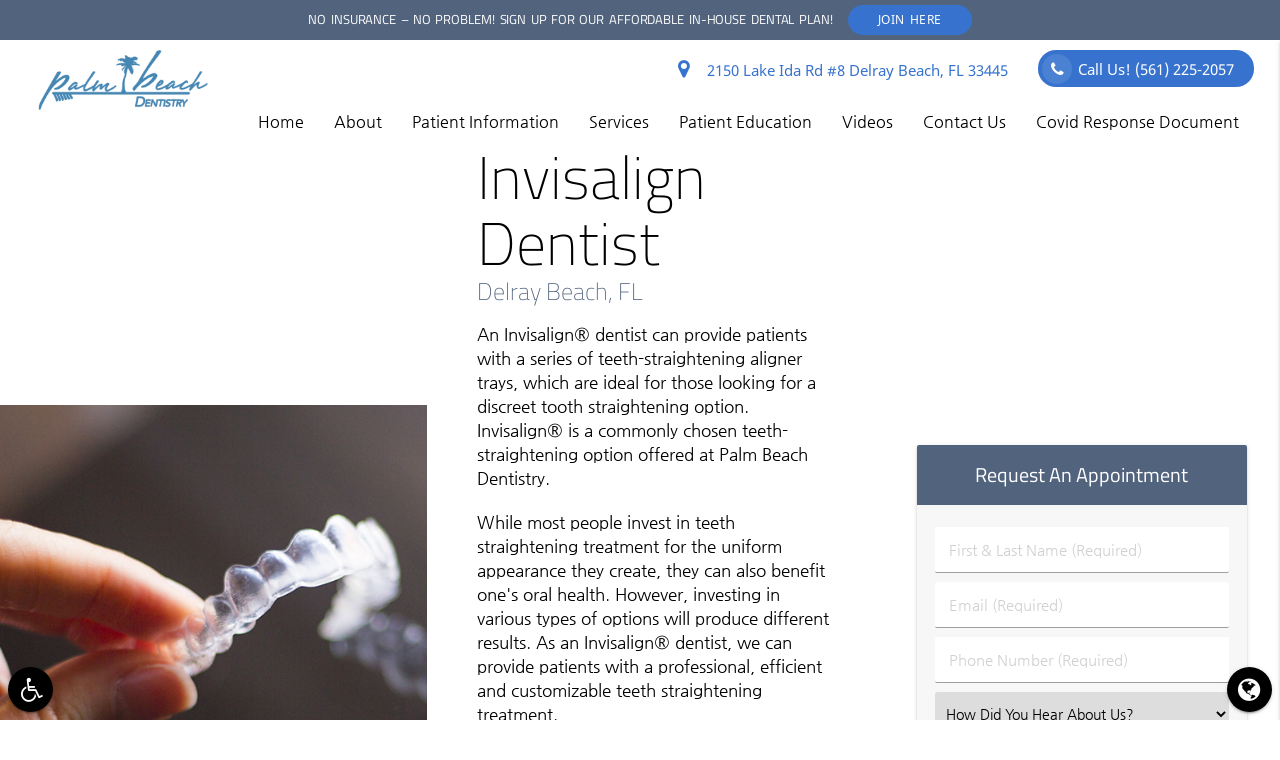

--- FILE ---
content_type: text/html; charset=utf-8
request_url: https://www.google.com/recaptcha/api2/anchor?ar=1&k=6LeqjVcrAAAAABTOxsbfG3OHOs_qfPu_j6dXo25D&co=aHR0cHM6Ly93d3cucGFsbWJlYWNoZGVudGlzdHJ5LmNvbTo0NDM.&hl=en&v=PoyoqOPhxBO7pBk68S4YbpHZ&size=invisible&anchor-ms=20000&execute-ms=30000&cb=nm46o7um4pp3
body_size: 48707
content:
<!DOCTYPE HTML><html dir="ltr" lang="en"><head><meta http-equiv="Content-Type" content="text/html; charset=UTF-8">
<meta http-equiv="X-UA-Compatible" content="IE=edge">
<title>reCAPTCHA</title>
<style type="text/css">
/* cyrillic-ext */
@font-face {
  font-family: 'Roboto';
  font-style: normal;
  font-weight: 400;
  font-stretch: 100%;
  src: url(//fonts.gstatic.com/s/roboto/v48/KFO7CnqEu92Fr1ME7kSn66aGLdTylUAMa3GUBHMdazTgWw.woff2) format('woff2');
  unicode-range: U+0460-052F, U+1C80-1C8A, U+20B4, U+2DE0-2DFF, U+A640-A69F, U+FE2E-FE2F;
}
/* cyrillic */
@font-face {
  font-family: 'Roboto';
  font-style: normal;
  font-weight: 400;
  font-stretch: 100%;
  src: url(//fonts.gstatic.com/s/roboto/v48/KFO7CnqEu92Fr1ME7kSn66aGLdTylUAMa3iUBHMdazTgWw.woff2) format('woff2');
  unicode-range: U+0301, U+0400-045F, U+0490-0491, U+04B0-04B1, U+2116;
}
/* greek-ext */
@font-face {
  font-family: 'Roboto';
  font-style: normal;
  font-weight: 400;
  font-stretch: 100%;
  src: url(//fonts.gstatic.com/s/roboto/v48/KFO7CnqEu92Fr1ME7kSn66aGLdTylUAMa3CUBHMdazTgWw.woff2) format('woff2');
  unicode-range: U+1F00-1FFF;
}
/* greek */
@font-face {
  font-family: 'Roboto';
  font-style: normal;
  font-weight: 400;
  font-stretch: 100%;
  src: url(//fonts.gstatic.com/s/roboto/v48/KFO7CnqEu92Fr1ME7kSn66aGLdTylUAMa3-UBHMdazTgWw.woff2) format('woff2');
  unicode-range: U+0370-0377, U+037A-037F, U+0384-038A, U+038C, U+038E-03A1, U+03A3-03FF;
}
/* math */
@font-face {
  font-family: 'Roboto';
  font-style: normal;
  font-weight: 400;
  font-stretch: 100%;
  src: url(//fonts.gstatic.com/s/roboto/v48/KFO7CnqEu92Fr1ME7kSn66aGLdTylUAMawCUBHMdazTgWw.woff2) format('woff2');
  unicode-range: U+0302-0303, U+0305, U+0307-0308, U+0310, U+0312, U+0315, U+031A, U+0326-0327, U+032C, U+032F-0330, U+0332-0333, U+0338, U+033A, U+0346, U+034D, U+0391-03A1, U+03A3-03A9, U+03B1-03C9, U+03D1, U+03D5-03D6, U+03F0-03F1, U+03F4-03F5, U+2016-2017, U+2034-2038, U+203C, U+2040, U+2043, U+2047, U+2050, U+2057, U+205F, U+2070-2071, U+2074-208E, U+2090-209C, U+20D0-20DC, U+20E1, U+20E5-20EF, U+2100-2112, U+2114-2115, U+2117-2121, U+2123-214F, U+2190, U+2192, U+2194-21AE, U+21B0-21E5, U+21F1-21F2, U+21F4-2211, U+2213-2214, U+2216-22FF, U+2308-230B, U+2310, U+2319, U+231C-2321, U+2336-237A, U+237C, U+2395, U+239B-23B7, U+23D0, U+23DC-23E1, U+2474-2475, U+25AF, U+25B3, U+25B7, U+25BD, U+25C1, U+25CA, U+25CC, U+25FB, U+266D-266F, U+27C0-27FF, U+2900-2AFF, U+2B0E-2B11, U+2B30-2B4C, U+2BFE, U+3030, U+FF5B, U+FF5D, U+1D400-1D7FF, U+1EE00-1EEFF;
}
/* symbols */
@font-face {
  font-family: 'Roboto';
  font-style: normal;
  font-weight: 400;
  font-stretch: 100%;
  src: url(//fonts.gstatic.com/s/roboto/v48/KFO7CnqEu92Fr1ME7kSn66aGLdTylUAMaxKUBHMdazTgWw.woff2) format('woff2');
  unicode-range: U+0001-000C, U+000E-001F, U+007F-009F, U+20DD-20E0, U+20E2-20E4, U+2150-218F, U+2190, U+2192, U+2194-2199, U+21AF, U+21E6-21F0, U+21F3, U+2218-2219, U+2299, U+22C4-22C6, U+2300-243F, U+2440-244A, U+2460-24FF, U+25A0-27BF, U+2800-28FF, U+2921-2922, U+2981, U+29BF, U+29EB, U+2B00-2BFF, U+4DC0-4DFF, U+FFF9-FFFB, U+10140-1018E, U+10190-1019C, U+101A0, U+101D0-101FD, U+102E0-102FB, U+10E60-10E7E, U+1D2C0-1D2D3, U+1D2E0-1D37F, U+1F000-1F0FF, U+1F100-1F1AD, U+1F1E6-1F1FF, U+1F30D-1F30F, U+1F315, U+1F31C, U+1F31E, U+1F320-1F32C, U+1F336, U+1F378, U+1F37D, U+1F382, U+1F393-1F39F, U+1F3A7-1F3A8, U+1F3AC-1F3AF, U+1F3C2, U+1F3C4-1F3C6, U+1F3CA-1F3CE, U+1F3D4-1F3E0, U+1F3ED, U+1F3F1-1F3F3, U+1F3F5-1F3F7, U+1F408, U+1F415, U+1F41F, U+1F426, U+1F43F, U+1F441-1F442, U+1F444, U+1F446-1F449, U+1F44C-1F44E, U+1F453, U+1F46A, U+1F47D, U+1F4A3, U+1F4B0, U+1F4B3, U+1F4B9, U+1F4BB, U+1F4BF, U+1F4C8-1F4CB, U+1F4D6, U+1F4DA, U+1F4DF, U+1F4E3-1F4E6, U+1F4EA-1F4ED, U+1F4F7, U+1F4F9-1F4FB, U+1F4FD-1F4FE, U+1F503, U+1F507-1F50B, U+1F50D, U+1F512-1F513, U+1F53E-1F54A, U+1F54F-1F5FA, U+1F610, U+1F650-1F67F, U+1F687, U+1F68D, U+1F691, U+1F694, U+1F698, U+1F6AD, U+1F6B2, U+1F6B9-1F6BA, U+1F6BC, U+1F6C6-1F6CF, U+1F6D3-1F6D7, U+1F6E0-1F6EA, U+1F6F0-1F6F3, U+1F6F7-1F6FC, U+1F700-1F7FF, U+1F800-1F80B, U+1F810-1F847, U+1F850-1F859, U+1F860-1F887, U+1F890-1F8AD, U+1F8B0-1F8BB, U+1F8C0-1F8C1, U+1F900-1F90B, U+1F93B, U+1F946, U+1F984, U+1F996, U+1F9E9, U+1FA00-1FA6F, U+1FA70-1FA7C, U+1FA80-1FA89, U+1FA8F-1FAC6, U+1FACE-1FADC, U+1FADF-1FAE9, U+1FAF0-1FAF8, U+1FB00-1FBFF;
}
/* vietnamese */
@font-face {
  font-family: 'Roboto';
  font-style: normal;
  font-weight: 400;
  font-stretch: 100%;
  src: url(//fonts.gstatic.com/s/roboto/v48/KFO7CnqEu92Fr1ME7kSn66aGLdTylUAMa3OUBHMdazTgWw.woff2) format('woff2');
  unicode-range: U+0102-0103, U+0110-0111, U+0128-0129, U+0168-0169, U+01A0-01A1, U+01AF-01B0, U+0300-0301, U+0303-0304, U+0308-0309, U+0323, U+0329, U+1EA0-1EF9, U+20AB;
}
/* latin-ext */
@font-face {
  font-family: 'Roboto';
  font-style: normal;
  font-weight: 400;
  font-stretch: 100%;
  src: url(//fonts.gstatic.com/s/roboto/v48/KFO7CnqEu92Fr1ME7kSn66aGLdTylUAMa3KUBHMdazTgWw.woff2) format('woff2');
  unicode-range: U+0100-02BA, U+02BD-02C5, U+02C7-02CC, U+02CE-02D7, U+02DD-02FF, U+0304, U+0308, U+0329, U+1D00-1DBF, U+1E00-1E9F, U+1EF2-1EFF, U+2020, U+20A0-20AB, U+20AD-20C0, U+2113, U+2C60-2C7F, U+A720-A7FF;
}
/* latin */
@font-face {
  font-family: 'Roboto';
  font-style: normal;
  font-weight: 400;
  font-stretch: 100%;
  src: url(//fonts.gstatic.com/s/roboto/v48/KFO7CnqEu92Fr1ME7kSn66aGLdTylUAMa3yUBHMdazQ.woff2) format('woff2');
  unicode-range: U+0000-00FF, U+0131, U+0152-0153, U+02BB-02BC, U+02C6, U+02DA, U+02DC, U+0304, U+0308, U+0329, U+2000-206F, U+20AC, U+2122, U+2191, U+2193, U+2212, U+2215, U+FEFF, U+FFFD;
}
/* cyrillic-ext */
@font-face {
  font-family: 'Roboto';
  font-style: normal;
  font-weight: 500;
  font-stretch: 100%;
  src: url(//fonts.gstatic.com/s/roboto/v48/KFO7CnqEu92Fr1ME7kSn66aGLdTylUAMa3GUBHMdazTgWw.woff2) format('woff2');
  unicode-range: U+0460-052F, U+1C80-1C8A, U+20B4, U+2DE0-2DFF, U+A640-A69F, U+FE2E-FE2F;
}
/* cyrillic */
@font-face {
  font-family: 'Roboto';
  font-style: normal;
  font-weight: 500;
  font-stretch: 100%;
  src: url(//fonts.gstatic.com/s/roboto/v48/KFO7CnqEu92Fr1ME7kSn66aGLdTylUAMa3iUBHMdazTgWw.woff2) format('woff2');
  unicode-range: U+0301, U+0400-045F, U+0490-0491, U+04B0-04B1, U+2116;
}
/* greek-ext */
@font-face {
  font-family: 'Roboto';
  font-style: normal;
  font-weight: 500;
  font-stretch: 100%;
  src: url(//fonts.gstatic.com/s/roboto/v48/KFO7CnqEu92Fr1ME7kSn66aGLdTylUAMa3CUBHMdazTgWw.woff2) format('woff2');
  unicode-range: U+1F00-1FFF;
}
/* greek */
@font-face {
  font-family: 'Roboto';
  font-style: normal;
  font-weight: 500;
  font-stretch: 100%;
  src: url(//fonts.gstatic.com/s/roboto/v48/KFO7CnqEu92Fr1ME7kSn66aGLdTylUAMa3-UBHMdazTgWw.woff2) format('woff2');
  unicode-range: U+0370-0377, U+037A-037F, U+0384-038A, U+038C, U+038E-03A1, U+03A3-03FF;
}
/* math */
@font-face {
  font-family: 'Roboto';
  font-style: normal;
  font-weight: 500;
  font-stretch: 100%;
  src: url(//fonts.gstatic.com/s/roboto/v48/KFO7CnqEu92Fr1ME7kSn66aGLdTylUAMawCUBHMdazTgWw.woff2) format('woff2');
  unicode-range: U+0302-0303, U+0305, U+0307-0308, U+0310, U+0312, U+0315, U+031A, U+0326-0327, U+032C, U+032F-0330, U+0332-0333, U+0338, U+033A, U+0346, U+034D, U+0391-03A1, U+03A3-03A9, U+03B1-03C9, U+03D1, U+03D5-03D6, U+03F0-03F1, U+03F4-03F5, U+2016-2017, U+2034-2038, U+203C, U+2040, U+2043, U+2047, U+2050, U+2057, U+205F, U+2070-2071, U+2074-208E, U+2090-209C, U+20D0-20DC, U+20E1, U+20E5-20EF, U+2100-2112, U+2114-2115, U+2117-2121, U+2123-214F, U+2190, U+2192, U+2194-21AE, U+21B0-21E5, U+21F1-21F2, U+21F4-2211, U+2213-2214, U+2216-22FF, U+2308-230B, U+2310, U+2319, U+231C-2321, U+2336-237A, U+237C, U+2395, U+239B-23B7, U+23D0, U+23DC-23E1, U+2474-2475, U+25AF, U+25B3, U+25B7, U+25BD, U+25C1, U+25CA, U+25CC, U+25FB, U+266D-266F, U+27C0-27FF, U+2900-2AFF, U+2B0E-2B11, U+2B30-2B4C, U+2BFE, U+3030, U+FF5B, U+FF5D, U+1D400-1D7FF, U+1EE00-1EEFF;
}
/* symbols */
@font-face {
  font-family: 'Roboto';
  font-style: normal;
  font-weight: 500;
  font-stretch: 100%;
  src: url(//fonts.gstatic.com/s/roboto/v48/KFO7CnqEu92Fr1ME7kSn66aGLdTylUAMaxKUBHMdazTgWw.woff2) format('woff2');
  unicode-range: U+0001-000C, U+000E-001F, U+007F-009F, U+20DD-20E0, U+20E2-20E4, U+2150-218F, U+2190, U+2192, U+2194-2199, U+21AF, U+21E6-21F0, U+21F3, U+2218-2219, U+2299, U+22C4-22C6, U+2300-243F, U+2440-244A, U+2460-24FF, U+25A0-27BF, U+2800-28FF, U+2921-2922, U+2981, U+29BF, U+29EB, U+2B00-2BFF, U+4DC0-4DFF, U+FFF9-FFFB, U+10140-1018E, U+10190-1019C, U+101A0, U+101D0-101FD, U+102E0-102FB, U+10E60-10E7E, U+1D2C0-1D2D3, U+1D2E0-1D37F, U+1F000-1F0FF, U+1F100-1F1AD, U+1F1E6-1F1FF, U+1F30D-1F30F, U+1F315, U+1F31C, U+1F31E, U+1F320-1F32C, U+1F336, U+1F378, U+1F37D, U+1F382, U+1F393-1F39F, U+1F3A7-1F3A8, U+1F3AC-1F3AF, U+1F3C2, U+1F3C4-1F3C6, U+1F3CA-1F3CE, U+1F3D4-1F3E0, U+1F3ED, U+1F3F1-1F3F3, U+1F3F5-1F3F7, U+1F408, U+1F415, U+1F41F, U+1F426, U+1F43F, U+1F441-1F442, U+1F444, U+1F446-1F449, U+1F44C-1F44E, U+1F453, U+1F46A, U+1F47D, U+1F4A3, U+1F4B0, U+1F4B3, U+1F4B9, U+1F4BB, U+1F4BF, U+1F4C8-1F4CB, U+1F4D6, U+1F4DA, U+1F4DF, U+1F4E3-1F4E6, U+1F4EA-1F4ED, U+1F4F7, U+1F4F9-1F4FB, U+1F4FD-1F4FE, U+1F503, U+1F507-1F50B, U+1F50D, U+1F512-1F513, U+1F53E-1F54A, U+1F54F-1F5FA, U+1F610, U+1F650-1F67F, U+1F687, U+1F68D, U+1F691, U+1F694, U+1F698, U+1F6AD, U+1F6B2, U+1F6B9-1F6BA, U+1F6BC, U+1F6C6-1F6CF, U+1F6D3-1F6D7, U+1F6E0-1F6EA, U+1F6F0-1F6F3, U+1F6F7-1F6FC, U+1F700-1F7FF, U+1F800-1F80B, U+1F810-1F847, U+1F850-1F859, U+1F860-1F887, U+1F890-1F8AD, U+1F8B0-1F8BB, U+1F8C0-1F8C1, U+1F900-1F90B, U+1F93B, U+1F946, U+1F984, U+1F996, U+1F9E9, U+1FA00-1FA6F, U+1FA70-1FA7C, U+1FA80-1FA89, U+1FA8F-1FAC6, U+1FACE-1FADC, U+1FADF-1FAE9, U+1FAF0-1FAF8, U+1FB00-1FBFF;
}
/* vietnamese */
@font-face {
  font-family: 'Roboto';
  font-style: normal;
  font-weight: 500;
  font-stretch: 100%;
  src: url(//fonts.gstatic.com/s/roboto/v48/KFO7CnqEu92Fr1ME7kSn66aGLdTylUAMa3OUBHMdazTgWw.woff2) format('woff2');
  unicode-range: U+0102-0103, U+0110-0111, U+0128-0129, U+0168-0169, U+01A0-01A1, U+01AF-01B0, U+0300-0301, U+0303-0304, U+0308-0309, U+0323, U+0329, U+1EA0-1EF9, U+20AB;
}
/* latin-ext */
@font-face {
  font-family: 'Roboto';
  font-style: normal;
  font-weight: 500;
  font-stretch: 100%;
  src: url(//fonts.gstatic.com/s/roboto/v48/KFO7CnqEu92Fr1ME7kSn66aGLdTylUAMa3KUBHMdazTgWw.woff2) format('woff2');
  unicode-range: U+0100-02BA, U+02BD-02C5, U+02C7-02CC, U+02CE-02D7, U+02DD-02FF, U+0304, U+0308, U+0329, U+1D00-1DBF, U+1E00-1E9F, U+1EF2-1EFF, U+2020, U+20A0-20AB, U+20AD-20C0, U+2113, U+2C60-2C7F, U+A720-A7FF;
}
/* latin */
@font-face {
  font-family: 'Roboto';
  font-style: normal;
  font-weight: 500;
  font-stretch: 100%;
  src: url(//fonts.gstatic.com/s/roboto/v48/KFO7CnqEu92Fr1ME7kSn66aGLdTylUAMa3yUBHMdazQ.woff2) format('woff2');
  unicode-range: U+0000-00FF, U+0131, U+0152-0153, U+02BB-02BC, U+02C6, U+02DA, U+02DC, U+0304, U+0308, U+0329, U+2000-206F, U+20AC, U+2122, U+2191, U+2193, U+2212, U+2215, U+FEFF, U+FFFD;
}
/* cyrillic-ext */
@font-face {
  font-family: 'Roboto';
  font-style: normal;
  font-weight: 900;
  font-stretch: 100%;
  src: url(//fonts.gstatic.com/s/roboto/v48/KFO7CnqEu92Fr1ME7kSn66aGLdTylUAMa3GUBHMdazTgWw.woff2) format('woff2');
  unicode-range: U+0460-052F, U+1C80-1C8A, U+20B4, U+2DE0-2DFF, U+A640-A69F, U+FE2E-FE2F;
}
/* cyrillic */
@font-face {
  font-family: 'Roboto';
  font-style: normal;
  font-weight: 900;
  font-stretch: 100%;
  src: url(//fonts.gstatic.com/s/roboto/v48/KFO7CnqEu92Fr1ME7kSn66aGLdTylUAMa3iUBHMdazTgWw.woff2) format('woff2');
  unicode-range: U+0301, U+0400-045F, U+0490-0491, U+04B0-04B1, U+2116;
}
/* greek-ext */
@font-face {
  font-family: 'Roboto';
  font-style: normal;
  font-weight: 900;
  font-stretch: 100%;
  src: url(//fonts.gstatic.com/s/roboto/v48/KFO7CnqEu92Fr1ME7kSn66aGLdTylUAMa3CUBHMdazTgWw.woff2) format('woff2');
  unicode-range: U+1F00-1FFF;
}
/* greek */
@font-face {
  font-family: 'Roboto';
  font-style: normal;
  font-weight: 900;
  font-stretch: 100%;
  src: url(//fonts.gstatic.com/s/roboto/v48/KFO7CnqEu92Fr1ME7kSn66aGLdTylUAMa3-UBHMdazTgWw.woff2) format('woff2');
  unicode-range: U+0370-0377, U+037A-037F, U+0384-038A, U+038C, U+038E-03A1, U+03A3-03FF;
}
/* math */
@font-face {
  font-family: 'Roboto';
  font-style: normal;
  font-weight: 900;
  font-stretch: 100%;
  src: url(//fonts.gstatic.com/s/roboto/v48/KFO7CnqEu92Fr1ME7kSn66aGLdTylUAMawCUBHMdazTgWw.woff2) format('woff2');
  unicode-range: U+0302-0303, U+0305, U+0307-0308, U+0310, U+0312, U+0315, U+031A, U+0326-0327, U+032C, U+032F-0330, U+0332-0333, U+0338, U+033A, U+0346, U+034D, U+0391-03A1, U+03A3-03A9, U+03B1-03C9, U+03D1, U+03D5-03D6, U+03F0-03F1, U+03F4-03F5, U+2016-2017, U+2034-2038, U+203C, U+2040, U+2043, U+2047, U+2050, U+2057, U+205F, U+2070-2071, U+2074-208E, U+2090-209C, U+20D0-20DC, U+20E1, U+20E5-20EF, U+2100-2112, U+2114-2115, U+2117-2121, U+2123-214F, U+2190, U+2192, U+2194-21AE, U+21B0-21E5, U+21F1-21F2, U+21F4-2211, U+2213-2214, U+2216-22FF, U+2308-230B, U+2310, U+2319, U+231C-2321, U+2336-237A, U+237C, U+2395, U+239B-23B7, U+23D0, U+23DC-23E1, U+2474-2475, U+25AF, U+25B3, U+25B7, U+25BD, U+25C1, U+25CA, U+25CC, U+25FB, U+266D-266F, U+27C0-27FF, U+2900-2AFF, U+2B0E-2B11, U+2B30-2B4C, U+2BFE, U+3030, U+FF5B, U+FF5D, U+1D400-1D7FF, U+1EE00-1EEFF;
}
/* symbols */
@font-face {
  font-family: 'Roboto';
  font-style: normal;
  font-weight: 900;
  font-stretch: 100%;
  src: url(//fonts.gstatic.com/s/roboto/v48/KFO7CnqEu92Fr1ME7kSn66aGLdTylUAMaxKUBHMdazTgWw.woff2) format('woff2');
  unicode-range: U+0001-000C, U+000E-001F, U+007F-009F, U+20DD-20E0, U+20E2-20E4, U+2150-218F, U+2190, U+2192, U+2194-2199, U+21AF, U+21E6-21F0, U+21F3, U+2218-2219, U+2299, U+22C4-22C6, U+2300-243F, U+2440-244A, U+2460-24FF, U+25A0-27BF, U+2800-28FF, U+2921-2922, U+2981, U+29BF, U+29EB, U+2B00-2BFF, U+4DC0-4DFF, U+FFF9-FFFB, U+10140-1018E, U+10190-1019C, U+101A0, U+101D0-101FD, U+102E0-102FB, U+10E60-10E7E, U+1D2C0-1D2D3, U+1D2E0-1D37F, U+1F000-1F0FF, U+1F100-1F1AD, U+1F1E6-1F1FF, U+1F30D-1F30F, U+1F315, U+1F31C, U+1F31E, U+1F320-1F32C, U+1F336, U+1F378, U+1F37D, U+1F382, U+1F393-1F39F, U+1F3A7-1F3A8, U+1F3AC-1F3AF, U+1F3C2, U+1F3C4-1F3C6, U+1F3CA-1F3CE, U+1F3D4-1F3E0, U+1F3ED, U+1F3F1-1F3F3, U+1F3F5-1F3F7, U+1F408, U+1F415, U+1F41F, U+1F426, U+1F43F, U+1F441-1F442, U+1F444, U+1F446-1F449, U+1F44C-1F44E, U+1F453, U+1F46A, U+1F47D, U+1F4A3, U+1F4B0, U+1F4B3, U+1F4B9, U+1F4BB, U+1F4BF, U+1F4C8-1F4CB, U+1F4D6, U+1F4DA, U+1F4DF, U+1F4E3-1F4E6, U+1F4EA-1F4ED, U+1F4F7, U+1F4F9-1F4FB, U+1F4FD-1F4FE, U+1F503, U+1F507-1F50B, U+1F50D, U+1F512-1F513, U+1F53E-1F54A, U+1F54F-1F5FA, U+1F610, U+1F650-1F67F, U+1F687, U+1F68D, U+1F691, U+1F694, U+1F698, U+1F6AD, U+1F6B2, U+1F6B9-1F6BA, U+1F6BC, U+1F6C6-1F6CF, U+1F6D3-1F6D7, U+1F6E0-1F6EA, U+1F6F0-1F6F3, U+1F6F7-1F6FC, U+1F700-1F7FF, U+1F800-1F80B, U+1F810-1F847, U+1F850-1F859, U+1F860-1F887, U+1F890-1F8AD, U+1F8B0-1F8BB, U+1F8C0-1F8C1, U+1F900-1F90B, U+1F93B, U+1F946, U+1F984, U+1F996, U+1F9E9, U+1FA00-1FA6F, U+1FA70-1FA7C, U+1FA80-1FA89, U+1FA8F-1FAC6, U+1FACE-1FADC, U+1FADF-1FAE9, U+1FAF0-1FAF8, U+1FB00-1FBFF;
}
/* vietnamese */
@font-face {
  font-family: 'Roboto';
  font-style: normal;
  font-weight: 900;
  font-stretch: 100%;
  src: url(//fonts.gstatic.com/s/roboto/v48/KFO7CnqEu92Fr1ME7kSn66aGLdTylUAMa3OUBHMdazTgWw.woff2) format('woff2');
  unicode-range: U+0102-0103, U+0110-0111, U+0128-0129, U+0168-0169, U+01A0-01A1, U+01AF-01B0, U+0300-0301, U+0303-0304, U+0308-0309, U+0323, U+0329, U+1EA0-1EF9, U+20AB;
}
/* latin-ext */
@font-face {
  font-family: 'Roboto';
  font-style: normal;
  font-weight: 900;
  font-stretch: 100%;
  src: url(//fonts.gstatic.com/s/roboto/v48/KFO7CnqEu92Fr1ME7kSn66aGLdTylUAMa3KUBHMdazTgWw.woff2) format('woff2');
  unicode-range: U+0100-02BA, U+02BD-02C5, U+02C7-02CC, U+02CE-02D7, U+02DD-02FF, U+0304, U+0308, U+0329, U+1D00-1DBF, U+1E00-1E9F, U+1EF2-1EFF, U+2020, U+20A0-20AB, U+20AD-20C0, U+2113, U+2C60-2C7F, U+A720-A7FF;
}
/* latin */
@font-face {
  font-family: 'Roboto';
  font-style: normal;
  font-weight: 900;
  font-stretch: 100%;
  src: url(//fonts.gstatic.com/s/roboto/v48/KFO7CnqEu92Fr1ME7kSn66aGLdTylUAMa3yUBHMdazQ.woff2) format('woff2');
  unicode-range: U+0000-00FF, U+0131, U+0152-0153, U+02BB-02BC, U+02C6, U+02DA, U+02DC, U+0304, U+0308, U+0329, U+2000-206F, U+20AC, U+2122, U+2191, U+2193, U+2212, U+2215, U+FEFF, U+FFFD;
}

</style>
<link rel="stylesheet" type="text/css" href="https://www.gstatic.com/recaptcha/releases/PoyoqOPhxBO7pBk68S4YbpHZ/styles__ltr.css">
<script nonce="q_U2V8MG6AxV5yWu6avlQQ" type="text/javascript">window['__recaptcha_api'] = 'https://www.google.com/recaptcha/api2/';</script>
<script type="text/javascript" src="https://www.gstatic.com/recaptcha/releases/PoyoqOPhxBO7pBk68S4YbpHZ/recaptcha__en.js" nonce="q_U2V8MG6AxV5yWu6avlQQ">
      
    </script></head>
<body><div id="rc-anchor-alert" class="rc-anchor-alert"></div>
<input type="hidden" id="recaptcha-token" value="[base64]">
<script type="text/javascript" nonce="q_U2V8MG6AxV5yWu6avlQQ">
      recaptcha.anchor.Main.init("[\x22ainput\x22,[\x22bgdata\x22,\x22\x22,\[base64]/[base64]/[base64]/[base64]/[base64]/[base64]/[base64]/[base64]/[base64]/[base64]\\u003d\x22,\[base64]\\u003d\x22,\x22KhAYw43Cm0/DusKzw4TCncKhVgIVw65Nw61ZZnIzw73DnjjCkcKDLF7CkzPCk0vCpMKdA1kDL2gTwq7Cj8OrOsKwwrXCjsKMH8KrY8OKZQzCr8ODMnHCo8OACxdxw70/XjA4wrlhwpAKHMOhwokew7XChMOKwpIZEFPCpGZ9CX7DhnHDusKHw7PDt8OSIMOawqTDtVhxw7ZTS8K5w6Nud3DCuMKDVsKGwqc/wo1hS2w3AMOSw5nDjsOUeMKnKsOmw5LCqBQbw5bCosK0HMKpNxjDom0SwrjDhcKpwrTDm8Kaw6F8AsODw6gFMMKxPUASwpLDrzUgfFg+Nh/DvFTDsiBAYDfClsOAw6dmfcKfOBBDw490UsOqwq9mw5XCjj0GdcORwolnXMKEwo4bS0RDw5gawr4KwqjDm8KFw4/Di39Fw4ofw4TDvAMrQ8OdwpJvUsKNPFbCtgHDrloYRMKBXXLClDZ0E8KRJMKdw43CmArDuHMjwoUUwpl2w710w5HDs8O7w7/[base64]/DsVXDiMOkfcOmwrLCs8OwwoFoMAzDq8OCAMOEwrXCo8K/CcKbVSZzTFDDv8OUK8OvCmg8w6xzw4/Dqyo6w7DDosKuwr0Nw4QwWnQNHgxzwpRxwpnCiGsrTcKWw7TCvSI2CBrDjhJrEMKAZ8OtbzXDtcOywoAcGMKbPiFnw5Ujw5/[base64]/DglrCvMKFdQlWLsKKY8O7wr3Dq8KrwocWwqrDtF4gw5zDosKyw6JaG8O7ecKtYmjCv8ODAsKAwpsaOXgdX8KBw798wqJyPcKmMMKow4rCtxXCq8KJVcKhQ1vDlMONWMKWN8OGw6d+wr/CrsO3cS0MNMOseBkuw6NCw7Z5cRINX8OsQyVmcsKcOQDDoEDDl8Kvw4Jfw4XCqMKzw6vDhcKXUEgBwpBdZ8KzCBbDo8KGw7xjZS17wq/[base64]/Rm8+woJJw7IQwovCnSIOScK+w4xDwoPDqcO+w4PCsT0rN3/[base64]/DscKAw41uw48Jw6Ebw7HDj8KvMTszw60uwqvCkXXCmcOtdMOIUcOYwqTCn8KsVXIDw5A5ZHgLEsKpw7DCnTDDu8K/woECe8KGJxMdw5bDkGPDiBrCgF/Cp8O+wrNEU8OJwobCusKcXMKkwp9rw5DCtFbDvsOuXcKmwrUBwr98eWw8wrjCscO4YEBlwrhNw7bCi1Fvw48OExQbw7YNw7vDgcOwKGoLaTbCq8OJwoVndMK8wqrDlsOQIsKRUcOjIMK0NBzCl8KVwr/DvcOVBT8mSVfCq1howqnCuCTCjsOVG8OmNsOJdWxVIsKVwo/DhMOTw758FsO2RMK7asOhA8KzwrxswrMiw4vCpHRawrrCn3ZbwqPCiBpPw5HDoEVTV19dSsK4w5sTNMK3C8OCQMOjLsOPYVQvwqdEBD/DksOPwpbDo1jDs0waw7R3I8OZC8KwwpLDmkZpfsKPw6LCnDFIw5/CocOVwpRFw6PCsMK1PhzChcONal0sw5jChsKxw6wTwq0aw43DuAhTwpPDvnZcw5rCkcOgF8K/wqwHdsK/[base64]/[base64]/[base64]/Dnh0LwonCgVbCmWZ5w6Zuw5DDjFMMLsOkAsOqwrhtwptLw5EQwqHCiMKVw7fCu2PDv8O/c1TCrsOQDsOqcWfDlkwNwpkzfMKIw6zCv8OFw4lJwrtRwo4vSwnDqEbDtVQowovDu8KSYMOMLQQ4wrI/w6DCs8KuwoPDmcK+w6LCn8KuwplFw4syMCgpwqEnWMOJw4/DrzhbMlYiUMOZwqrDpcOCNk/DmFPDqgBKHcKTw4vDsMKrwpfCrWMnwp7CpMOsVsOiw7wdN1DDh8K5fFoqw7PDm07Cojhfwq1dK3JFRF/DkE3Cr8KCOFHDo8OJwpUKfcOowpbDnsOzw4zCtsOnwpDDlW3CgkbDiMOnaAHDtcOLThXDs8OnwrzCpE/DrMKjPBvCmMK7YcK+worCrgfDohlFw7ktHHjCgMOjM8K/ecOTB8O/XMKHwoksf37CjgHDn8KlRcKOw6rDszXCiU0Kwr7CkMOOwrLDs8K9eATCiMOkw5s+KzfCqcKMLnd6amzChcKJYhdNTcOTLMOBa8OYw5PDtMOuT8O2IMO1wp4jRw3CgsO6wpDDlsOfw54EwrnCgRZMO8O/HDrCm8ONcXNNwrNiw6ZOWMOqwqI9w60Lw5DCmB3DlMOiRsKSwrd/woZPw53CgA8ow5/DjlPDgsOuw55XaT4swrvDh2YDwpMyQ8K6w7vCnFBLw6HDq8K6BsKmGTTClwDCiV8owp0twpNmAMObD3JVwpTClMOTwr/DiMO9worDksOhAMKEXcKqwqPCnsK0wpjDt8K/LMOQwrQQwqZwR8KKw5bCi8O+wprDqsOaw53Drg8pwonDrWJKBjLCshbCoxsTwonCi8O0YsOgwrvDk8Kzw4cWWRbCuznCpMKuwo/Coz1TwpAtUMOzw5vCh8KswoXCpsOQPMKZJMKAw4XCiMOIw6vCmUDChR8+w5zCiSnDkQ5vw5PDpE5jwpXDnnRhwpDCsnjDkGnDj8KyC8O3FsOgbMK0w6RowqfDiFTCkcO8w7sUw4RePhAAwoZRD0RCw6Uhwotlw7wuw5rClsOqb8O7wovDmsKbDMOfJF9HBcKjAy/DnXfDgxLChcKoIsOlDMOwwpEyw5zCqUDCq8KuwpTDnMOtRmlowokTworDnMKdw5MDMWZ+W8KlNCzCvsOha3jCr8KmVsKcal/Dly0KasKtw5jCogrDrMOoTEccwrwOwpFAw6Z/HF0Wwqhyw6HDvFBcGsOhX8KTw4FjS0YfL1fChBEJwr3DoEXDrsKTbEvDhsKOMcKmw7DDssO4JcO0MMOWMVPCscOBHyZMw7UZfMKDYcOqwozCgWZIH3zClgh6w54vwpsDV1YXXcOPJMKPwq4gwr9zw4tYLsKQwrZdwoBcTMKVI8KlwrgRw4/CpMOWMSViOwvDgcOhwqzDucK1w4PDgMK8w6V5KU3DhcOoVMOWw7DCrmtYIcKBw6toC13CmsOEwp/DvSLDjsKOMhrDkg3Dtk9oX8OpDQzDqcOpw74IwqPDvmM0EWUFGMOzwq4xWcKzw6o+fXXCgcKFSGbDi8O8w4h3w4jDtcKhwq1aWisow4zDpjVCwpRzWCMiw5HDu8KDw7LDoMKuwqYQwp/ClDM/wqfCkMKLNMOWw7h5cMOoAB3ChyTCvMKuw4XCvFNrXsOYw7MjOXYbXG3Cg8OKS03DtsKtwoAJw6Q6c3vDoCQFwofDm8K/[base64]/VsKdwo44w48DXGIfYsOudFsgLQXDoxNxdcK1LDYCFsK1I1/Dm2rCilIQw6RNwonChcOPw41nwobCsDZPeUB/woHClcKtw6TCnFvClDrDsMOIw7Rdwr/ChipzworCmhLDvcKcw5TCjkwuwppxw6NYw6jDhH/CqmnDjF3CtMKIMgzCs8KgwofDqlQiwpxqD8Kswot8MsKCRsOVwrnCkMOqGw7DhcKHw5dmw7Rjw4fDlzEYdnXCrcKBw4bDhwQyUsODwo3CjMK+ODDDu8Oyw5hWXMO6w7wHMsKuw5g3OcK7chPCoMKqAcOJd0/Dpmt5wr4WQmTCucK9wo/DicOuwo/Dq8O0PFM/wp7DiMKwwp0qF3HDlsOueF7Di8OWD2TDmsOSwp4oUsOaY8Kowok8YVfDt8K2w4vDlizClMK6w7rCtWvDuMK2wqA2F3MxHkwCwqfDu8OPS2PDvhM3SMO0wrVOw6wQw7VxO3PCv8O9G1/ClsOLa8Kww4rDmTA/w6fCsls4woh3w5XCnBDCn8Ouw5Z4C8KXw5zDgMOtwoPDq8Kmw59FYCvDmAELV8OWwrfDpMKuw4/[base64]/DmDrDk35cwrEOw5wdLgPCksKpwoDChsOTEEzDiTzDicO/wpDCjDNtw5bCnMKnHcK/[base64]/[base64]/DhxPDtkvCnStSQR/CiVfDs0dYeUBVT8KfcsOJw6JmG13CqxgcU8K/c2ZjwqQBw5jDicKnLcK4wq3CrcKawqAmw6hdPcKHKWbDuMO/TsO8woTDghnCkMKmwrY8HsOqJTXCicO0fkR/NcOCwqDCg0bDpcOgG1wMwprDuyzCk8O+wqXDr8OXXhjDj8KQwr7CvmzDpFIZw5TDkMKowqYPw4gUwrXCuMKVwrjDrFLDq8KTwoLDok91wrA6w4krw5rDl8KgQcKbw7QcGsOcXcKaQRLCpMK4wrAQw5/CpWLChRIeXxLCtjkIwofDkD8QRQ7CmQrCl8OMYsKRwr0YTCHDnsK1Flc8w7PCj8OUwofCn8K6bsKzwoRaNxjCh8OtRFUEw5jCvHHCsMK7w43Dg2PDsG/[base64]/CjMOpCl8hw6ErQWd0QsKmwrbDo1UgOsOKw53Dr8K+wofDvSPCs8OJw6fDucOCe8ODwrvDvsO+NcKFwoXDrcOWw7YnasOowp88w4LCtRJIwoYCw4IKwrg/Xw3Cjj5Vw4IfbsOGSMO4fcKSwrVUOMKqZcKAw53Co8OJX8KDw4HCuzI9aGPCilLDhQTCpMKEwoB8wpUDwrMHEcKbwoJMwolNNkHCpcOHw6DCvsOCwqHCiMOcwrfDhjfCmMKrw45Dw48vw7PDlkTCvgvCjGIsb8O9wo5Dw6DDixrDhUzCg3kJcF/[base64]/JcKubVvCpMKFwpM0JA/DkznCiRJ8wr/Dm8K2bMOHw50iw4TDmcKjP1BzRMOnw4XDqcK/[base64]/Dq2ECw7XDrWRkTcO7wpZMKjzDvVBKw63Ci8OAwotZw61TwoDDgMKjwrtOBRbCkxhHwo5sw5HCqsOXbcOtw6fDgcK+Fj1rw6QIKsK9DDbDsHNrV3/[base64]/wqnDqiscwpXDlsKOfsKfwoIOXMO/QcKpB8OzT8ORw7HDtVPCtMKtFMKeHTnDrAPCnHgkwoViw6LDlC/CvnjCucOMccONNkjDvcOfBcOJd8OOD1/CvMO1wqTCoWpROsKiC8Kmw7rCgyTDt8OCwrvCtsK1fsKgw4TClMOkw47DiDYDQ8KgacO3XSMcHMK/SRrCi2HDksKcJ8OKT8OowqzDk8KSMhfDjMK3wr/CljEYw7zCmU4sQsOeaRhtwqvDszPDk8Kkw5jCtMOEw617dcOBwozDvsKwM8OOw7wwwr/[base64]/KCLCvMOjwpbCgjrDv8O1dF0EDMOyw4DCtEY6w5DDscKdVsOGwoFFGsKNFlzCjcKUw6bCvQXCt0cTwr06PEoUwqzDuAd8w7YXw43CisKqwrTDqcKnHWAAwqNXwrpQNcKpS0/Cpy3DlQ1Qw6rDocOfKsOsP20UwrIWwqXCmAs/UDM6IzR/wpLCr8KkB8Oqw7PCisKSdF0sHD9cSG7DuA/DocOQdnTCusOWFcKma8OWw4cHwqUpwqHCpH9PCcOrwoxwfcOww5DCk8OSO8OzcRHCt8K+BznCnsOKNsO/w6TDrmrCu8Olw5/DikTCsl7Ci27CtBJtwr5Xw5MAEcKiwqM3RVN5wqPDsHHCsMOPf8OtQ2bDjsO8w4fChnQrwp8FQ8Oqw4tuw5R0LsKKZsKlwo1dPDAcGsOkwoReC8KlwofCrMO2EsOgHcOowpzDrk0TPhQ7w61aemPDsyDDkVZPwq/[base64]/DrcOYDMOmF8OTw43ClcKlw4PDjxTDt0dcVsOEB8O8JsOZKsKEJcK/wo9lwpkIwoXCgcK3axURZsKvw4fDpy3DiFt9Z8KAHzwaA0zDnEEWHkvCiC/DrcOTw7HCp1pnwofCi3MQBntnTcOUwqgsw4pGw4FhPWXCgHkvwo9uX17CgDTDvh/DjMODw5zCmyBMAsO4w4rDpMO0GUIzT1lJwqkFfsOYwqDCuFtwwqIgRws+w6dKw4zCqT0Zbh1Tw45afsOPWcK2w5/DucOKwqREw6/[base64]/DpMO3SDcaX8KzHXbCoyPCqsKreMOkLnLDhkTCqMK1A8Kcwo9JwrzCoMKoMGjClsKtSDtjw75XemXCrmbDpFPCg0fCqWw2w5wEw5sJw5Fvw4htw4fDgcOrEMOjUsKSw5rCj8OjwoIpbMOFEAbCp8K6w7/Cn8Kywq8DE1PChmfClMOgDS0awp7Du8KIE0jCjXPDq3Bpw6XCucK8XFITU2Npw5sBwr3CjRAkw5ZgbMO0wrYww7Erw6nCuFF8w4h9w7DDjFlyQcKQAcOfDFXDlGNaZ8K/wrl4wrvCqTZfwr1TwrkvBsOtw49SwpDDvsKqwroeb03CuknChcOaRW/CksOSMlLCucKBwpcfXVg/MSBnw7MIR8KuQ0UYPyk7OsOUA8KNw4Unch/DrGI1w7UDwrcCw5rCgHbDosOsQ3tjNMOhKQJwE2PDlG5HccK/w5AoUsKSbHjCiS4mHw/DjsKkw63DgMKVw6DDomjDk8K1N0PCncOKw7fDrcKXw7oZDkMSw7RsCcKkwrk+w4ILL8KZDjHCscKBwo3DhsO3woTCjxBGw61/Y8Oow7PCvCDDt8OvA8Kow6RNw5gnwp1TwpQBZFDDnE44w60uSMKPw7wjN8KSYMOtCB19w4LDjjDClX/CkXbDrD/DlFLDoAMLcBjDnWbDrhdVbsObwoUIwpB0woYgwq52w7RLXcOSehHDqUhwKcKewrkmYQJLwpxDFMKKw5Vxw6rCm8O4wqNgL8O0wqAcP8KTwqfCqsKowrPCrjhJwq/CqCoaJcKBbsKNQ8Klw6NuwpkNw6IuYXfCq8KLDV7Cq8KCcE9Ew6zDkDAiUi/CnMOOw4I/wqg3PSFdUcOiwpXDuGDDhsOCRsKrcsKHGcO1TGrCocKqw5vCqCplw4bDo8KJw57DiRxYw7TCpcK6wrxCw6pLw77CuWkcIH7Cu8OgasOww4h2w7HDgSnCrH0Sw5paw4TCtS3DkXdSC8K6QEPDrcKQXDjDkV9hOcOewp/Dp8KCccKQKlNMw6h+GMKEw6XDhsKewqfCmMOyAEUDw6nCoBNtU8Kww6rCsy8KOwrDrsKqwpk6w63Dh2drBcKswq/CpybDrEpOwofDrsOEw57CusOYw4BgfcKmc1ASdsOgbktvGhJ6w4HDuzk+wrdzw5gUw4bCgTAUw4bCpCprwqlfw5wiXhzDsMOywrNMw7MNDwcEw746w4zCgsKkIAtIFzPDsl7ClMOQwr/DiT0Kwpobw5fDnDTDn8KKw5nClnZzw69Sw6otVsO/woDDnBvDiH0Yel98wrzDpBjDszfDnS8swq3DkwbCuFkgwqkgw6jCvC/[base64]/[base64]/DlnHDtMK9wrd3wonCvcODw75ZQhB1HcK5bEQUwqrChTJuTTEmWsOMd8OOwonDlAAYwrPDk0NPw4rDmcOlwoV2wrbCkFLCgXzCnMKrVMKGBcOOw7cpwpYowrPCr8K9ZnZXWwXDlsKMw6JUw7zCrCIPwqJ9b8KWw6PDjMKUBsOmwrPDq8O7wpBPw7BFY1k/woEDARTCh0nCg8O/PXvCtWXDrzV7I8Kuwo7DvWsfwpLCocOgIFdUw5TDrcOCJMKYLTXDjQTCkhdTwpJdeQDChsOqw4wYIlHDrEPDg8OvLUTDjMK9Cx5/DsKuEj9nwrHDkcOFQGAqwoZxTxclw6Y0ID3DncKNwo8fOsOFw5PCssObClbClMOJw4XDlzjDrcORw6Y9w6owLUbCk8KufcOBXTfDsMKOH3vCjMO+wppqZB84w7Z6TGJfTcOJwr9Xwr/CtcOzw5t1XD3CgVMDwo9Ow4wTw6sbw6w5w6rCoMKyw7wCfcKANwTDgsKrwo5lwp7DnFzDpsOsw4EIFkR1w73DsMKbw51JChMUw5XChXjCssORccKZw6jCg35Rwq9Kw6QYwrnCmMK/w756Q1XDkC7DjCbCg8KCfsKHwos2w4HDhMOJAivDv2DDh0fDjF/CoMOGY8OjaMKdLVHDrMKPw6DCq8OuWsKBw5XDusOXUcK8OsKfN8OCw4l/bcOAAcO8w43DjMKowpBuw7YYw6U/[base64]/[base64]/[base64]/wr1PTlZ+w7jDmsOewrzCkwMTwplNXTk4wqF7w4PCpDNRwp1qCsKJwpjDvsOuwrogw6llBcOpwojDicKDFcO/wqjDvV7DmCDCucOFw5XDpQ08PSBbwoXDnAvDisKJAQ/Ctz1rw5rDhxvDpgE2w5ZbwrzDvcOjwpRAwo7CqhPDlsKqwqQEOyIdwpcgAsK/w7PCnWXDrkfCtTTCqMOsw5trworDgsKbwrHCsTNPZsOQwpnDlMKTw48pAGHCs8OnwqcPBMO8w57ChsO+w4fDicKDw5jDuDjDpsKjwo1hw5pBw50RDcOZS8KlwppCCcK3w4vCisOLw485SEwXW13Drk/CthbDlQ3CiAgBc8KSRsOoEcKmYxVlw50xHB3CjHbChsOxCsO0w6/CjHkUwqFiIcOTOcKhwplJYcKAYMK0RBdGw4l7QiZFWsORw5XDnQ/CmzJVw63Ch8KYe8KYw5nDiCnDu8OvU8OQLBdIOsKJVxlywqIqwoYiw65Qw64iwplkRMOhwqsvwq3DjsOJwrsmwrTDol0HdcK2TMOPJsKKwp7Du040ecKdNMKhUlvCumDDnWTDgV5oWnDCtgI7w4/DkVrCq3NAesKRw5nDlMO8w73CvT5uDMODGQ8aw6xhw4rDlBfCrMKWw7Adw6TDo8OaVcO+D8KtYMKqasOkwqROX8O+Dy0QIsKEw4/CjsOuwrvCvcKwwo3Cg8OCO0h+Pm3CrMOxU0ARaQAUai9Aw7jDsMKUAyzCicOCKU/[base64]/[base64]/Dp2TCk8OswpzDt1UhYcKAw4vClV5fwp9MdsOww5pWBsKzFBp3w7U7OsO3CxAEw7kVwrluwqZGPDxQAhDDtMOTXCDCpiszwqPDpcKzw7DDk27Dk2fCocKbw5wkw4/DoGluJMOHw5Elw5TCtz7DkDzDpsOMw7XCmzvCv8OiwrvDhUfDlMKjwpPCjMKTwpvDlwY2QsO6w48Ew7nCvcOCRWDCncOMSU3CqgDDn0ENwrTDsBXDvXDDtMKJD0PCl8KSw65pdsKhFAw/JhHDsU4wwpNcCTnDokLDvcOxw4YowpJww7xqHsO7wpZZNsOjwp4sbDQ7w7XDiMO7BsKTbx8TwopxYcK/wrJjMzhOw4bDmsOWw4cuaU3CssOcP8O1woDClcKpw5jDlDnCpMKWHDnCsHHCpmrDnx9SNcKzwrHCpTfCo186TxDDkj83w5XDg8OWJn85w6BGwqE9wrjDuMKKw7wqwroKwo/[base64]/w5/DucKXLlJacsOWH099woUSwrDDvA4THsKTw6snI2hUWHZBYWgSw6xiRsOfKMOyfi/CgcOmKHLDgEXDvsKhTcOrA3wmZ8Okw5VmbsOMdgbDocKFPcKaw5tPwrwvAn/Dm8O0d8KWTHXCuMKnw7AIw4MNw4PCkcOBw4p5SEVsQsKqw5oTHsOdwqQ9woZ/[base64]/[base64]/Cl0AICMKNSAEfw4zDmMOsb8KbScOZwp80wpzCnCcywpEjfHXDqkwAw6UNQHzCv8OSN21QPwXCrcOKS33CmifDiTZCcDRKwr/[base64]/[base64]/d2IZw5PCp8OPYkHDonJMwr09w7PCrsODWMKuIcKbw6IJw6ROMcKiwr7DrMO5bATCo0LDmCIowrTDhRtXFMKxQyxMNXFNwovCmcKOJ3JLVDrCgsKQwqN7w7/CgcOlQ8O3R8KPw4TClBtANVnDpXgUwqc6w4PDkMOwegl/wqrDgVphw73CpMOEOsODSMKocCxyw7bDrxTCnVrCln98d8K7w6hKVzAMwoF+SwTChCk6WsKPwqbCsTxlw6/CmD3DgcOlwpzDhxHDk8KVIsKHw5fChCvDgMOywqPClF7CmR5cwrYdw4AaenvCncOgw4TDusOzDcOvWi/DicOzSjQpw78DQzfCjjHCtH8oP8OIQlvDqlHCncKLwozCmMKYV1EzwqnDt8O8woIRwr4sw7fDqkvCo8Ksw5Fsw4hiw7VywqVwP8KVHErDuMOMwq/DucOeZMKdw5XDiVQhXcOLcnfDnV9nfMKHOcK6w7taQXlswocow5vCnsOlTl/CqMKdLsOfM8OHw5/ChTJaccKOwplDO3LCrCjCgjDDhcKawphxWmHCo8Krw6zDvhp/Y8Ocw63Ds8KqR3LDk8Oqwr4gOWR6w6Azw6jDh8OJK8OHw5zChsKxw6sZw68ZwpoPw43CmsKfS8OhX3/ClcKzTFEjPS/[base64]/Dizl1wpfCtsK8woHDswklV8O5wp0yEkIPw7FJw6VwB8KgdsOMw7XDsQlnXMKNVkXCrkdIw7Z6WCrCnsKnw5F0wpnCusKKWEIVwrgBbEREw6wBOsOqw4RySsOrw5bCo19Gw4bDpsO/[base64]/Ct8Obw5bCin/CmABVw7vCrMOfw7AiPn5rPcKIIBbCki/CnXwfwonDs8OowovCoALDs3N6IigUXcKlw6t+Q8OFw60Cwr4XGMOcwojDssOawokuw6XCj1l/GD7DtsOtw4IODsKpw7rDlcOQw7nCkCJswpVAYXYjGX5Rw5l0wqk0w6RcGcOyCcK4w6LDpnViJ8OHw6DCj8O4OgBqw4LCu2DCtkvDrkDCtsKRYA51OsOeTMOmw6lFwrjCqVXCkMOrw7TCkMKMwo4kJzdfNcOLATvCrsOkNHkgw7oHwrbDksOaw7/CmsOSwqHCvTtZw4XCvcKbwrxwwqfDpChuwqXDvMOww4sPwrAqUsOKFsOMw5/Ck3B9YDZlwrLDm8K7wr/CkFzDvlvDnwfCuHfCpzXDg1skwrIKRBHDu8Kdw57CrMKBwpwmPR7ClcKXwpXCoh10L8KEw5rCsxhwwqdQJU41wqc8AjXDjGUUwqkuFn8gwrDCn2NuwpRFOMKhcyfDo3rChsOiw7zDlsKHUMKzwpAcwpfClsK9woxVEcOawr/CgMKxO8K+aBzDisOtNwDDmhVuMMKXw4TCiMODScKHOsK3wrjCuGzDnD7DqRzCpyDCncO0MzY+wpFsw7bCv8KKJn/Dl3TCnDgIw4XCk8KVdsKzw4Ufw5tbwqrCn8O0dcOsEGTCvMKrw4zDvyvCpWnDkcKCw612KMOuYH84csKSG8KBIsK1HgwCAMKvwrgIAnvClsKlHsOhwpUnw6gcLVNaw4FLwrjDvsKSVsK7wrQ4w7HDgcKnwq/Cl2R0RcKiwofDsUvDo8O9w5FMwp5dw4zDjsOww7rCvGtiw7JDw4Zgw77CvkHDhFZnG30fFcOUwqVNQMK9w5fDmn/CssOCw4hXSsOee0vDocK2MDQTdCEnw7h8wotSMGfDs8K0J1XDlsOfc2tiwpMwE8OOw57DlXvCm1fDiiDDl8OGw5rCu8ObFsODVX/[base64]/[base64]/[base64]/CunjDqErCmcO/J3zDlTo8I0fCiB1Jw6zDvcOVWR/Djzsgw7vCrcKCw7TDicKVWmB2VCI6IcKPwpNTOMOEH0tZw54Gw57CrRDDlsOWw5EqeWRbwqJDw4kBw4XDjgrCl8OYw4Emwr0nw5HDv1RyAjXDoxbCsWZBGlFEWsK7wq5wbMKOwofCkMK/OMKiwqfCh8OeRxlzNm3DisK3w4FOeD7DkUcqPgw7HsOMLjnCisKKw5YUX31rPQzCpMKBVcKFOsKvwq/[base64]/CvV82Y0TDqnYgw7ZLw7fCuR7DuMKHw7jDmmUpBcKJw7fDscKKA8Kkwr8Vw6/CqMOVw7TDicKHwprDjsOiaRA9eC0aw7ZuK8OGKcKTWBNlUCBxwoLDlcOJwrFLwrDDsToswpsaw7zCsSzCkxQ7wqTDrzXCrcKydy1ZYjrCv8Opc8O5w7cadsK5wozCnjTCksKaLMOCEGHDsQgBwqbCjC7CkyQMV8KWwqXDlRrDpcKvHcKhKUEIW8K1wrsTIXHCgX/Ctil0YcOYTsO8w5PCsDPDh8OwQiDDrTbCqWsDVMOYwqzCnx/[base64]/wpZXCkgPw444wpnDtMOeOMKGw4jCkiTClXYmfQLDtMOqcmhPw43CqmTDkMKlwpBSUiHDisOaCk/[base64]/DmWzDvcOGwp7CqcOswrfDocOdTMKFwqwtV8K6w6wNwrvCkTk7wplow67DqQvDrg0DMsOmM8OQfwlswqkESsKKPMOAb0BbEW3DvkfDoBfChC/Dk8K/NsOowo7CuT5SwrULesKkNwfCicOEw5JyT3VJwqESw4IGM8OHwqUOcXTDvX5lwpo0wqYrX0kcw4/DsMOmclvCpCHCnsKseMKSFcKLDTVkdcO6w4vCscKxwqVRSMKew5FtDDUQQgLDvcKzwoRdwqENY8K4w4ULKXgHIjnDmUp5wrTClsOCw5XCr3kCw40yQkvCj8K7YQREwrnCrMOdTjpOGFrDmcO+w5A2w4/DvMKUCls/w4VfbMOOC8KxBBvCtAhVwqoBw4bDt8KPEcO4eyETw6nCim9Bw6/DhsOFw4/Cgl0gPlDClsOzwpVoDmcVD8KLMFxPw6BKw58/Z2PCucOmIcOBwo5Lw4diwro1w7NCwr4Tw4nChArCoV88Q8KSLzVrf8OAKcK9KlDCn208KlRzAygNCsKuwrdiw7UEwr/DgsKiEsKhC8Kvw6bCl8O5L0HDlsKiwrjDjFsPw51Yw4fCs8OjOsOqPcKHAQxiw7Zmf8OqTSxGwozCqj7DjkU6wq1KY2PDscKnNjY8CgDCgMOtw4IGbMKRw53Cg8KIw6DDrzstYE/CqsKgwpTDu1YAwp3DgMOkw4d0wqnDo8KswrDCm8KyRSkrwpLClhvDmmskwoPCqcOJwo89AsKaw450DcKrwqofPMK5w6PCs8OoJsOpAMKWw6LCq3/Di8Khw5k4YcKIFMKyWcODw7PCk8OqF8O1TgvDoD0pw4N8w7zCtsKkB8K7Q8O/JMKJTHEnBi/CjQXDmMKoAz0dw7ENw6LCln5TLVHCuBdXJcKYdMOaworDgcOPw4rCugzCqlvDlV1Sw6XCszXCgMOpwpvDginDnsKXwrpgw5hfw60aw6oeOwPCnALDt1scw53Cow5sGMOMwpcVwrxEBsKow4zCk8O0IMKfw7LDmh/Cj37Cti/DnMKxBRwlwoBXb2wiwrXDvHo6BwTCgsKgLcKiE3TDlsOUYcOiVMKAbVXCojXCucKiWlU1ZsOXbMKYw6rDh2vDuC8zwqrDlcOHUcOUw7/Co3nDrsOjw6XDlsKeAMOswonDrx8Pw4g3KMKnw7fDvCRqc0zDmANCw7/Cm8KFd8Orw4nDvcKtFsKiw6EvUsOqaMKMPsK0S0k/wplXwrJgwo1JwrnDs0J3wpxMZHHCgn0dwo7Do8OEEV5CSldMcznDocOvwrXDsxB3wrMwCQ9eNn1awpUNSAwoYB4TNAnDlzsHw4jCtAvDvMKwwovCuUVGJEcawpLDnF3CjsOrw6hrw5Bow5fDs8K6wrAPTVvCssKZwpcjwrExw7jDqcKZw4rDoWxJaGJ/w7FbDWsbXTHDi8K7wqx6ZThMcW8EwqPCtmjDjz/DgTTCg3zDtsKNYGk7w4vDmF5Sw5HClsKbBxPDrcKUbsK9w516XcK5w6RSFUTDrnPDmErDhFlCwrx+w6R5esKhw74Xwpd7L0p6w6jDtS/DpHlsw6RZI2rCgsKRUXEMwpV0CMKJUMO+w57DlcOIdx4/wp9Ew74VJ8KawpEDIsOvwphKasKFw44bRcOVw58HWsK2VMORFMKdSMOLScOGYnLCpsKfwrxSwp3CqmDCkjzChcO/woQ1ewo3MUPDgMOvwojCiljCjsKyY8KDLDACXcKkwppeGsOJwowGXcKqw4FAVcO8CcO1w5BXPMKWBcOiwq7ChnJCwogFX37Dj0zCj8Kbw6/DjG8lMzbDvsOQwqsjwpbCp8O5w77CuGHCqgpuP085XMOlwqBGO8OKw6fChsObVMKhPcO7wqQzw5vCkgXDsMKBXk0TPhDDmsO8AcOlwrrDncKJN1HCnTTCol98w7zDlcOpw7JUw6DCoH7DvSTDhiJGUXEXDMKJcMOAScOqw5s/wq8CGy/[base64]/[base64]/RG3Do2PCgsO/wq7Ci8O4FhHDjUTChxM6VxvCj8OQw5d6w59FwqlGwqR3cjrCrWLClMO4dcOQO8KRTDwBwrPDu3UVw6XChXHChsOlY8OjJy3Dn8ODwr3DrsK9wo0Ew5TCgsOTwp/CgHNjwr5lOW7DlMKmw4rCqsKGSAkdIXwRw6oCXsKNw5BJfsO8wqfDnMOFwr/DhMKPw5RKw7LDi8Ofw6VpwpBFwoXClRImDMK9b2FEwqbCpMOqwqBEw4h9w5bDpnosX8K5MMO+P0RkK1d1YF0UWC3CgSPDuizCh8K2wrwjwrHDuMO/GkoxcDl3wpBpZsOBwpLDr8OcwpIoZ8Oawq0iJcKWwqwqKcOlJGXDmcKzVWDDqcOXcEx5H8Ovw7Y3clx6dE/[base64]/DoTUPeMOyGSNtwq/[base64]/[base64]/[base64]/fcKGw6xlw7NMwrTDq8KYw7LCpxrCpMKywos5w6/Cm1nDnWlnDTkaCgLCu8KLwrsSJ8Kvw5t1woAiw59YLsOgwrLCrMOxRm9GO8Ogw4lHw6jCnXseFsOKGWfCn8Oha8K1WcOQwo9Xw4VAW8OXF8OnEcOXw6fDrsKyw6/CpsOCICvCpsO1woQsw6rDq0t7wpl3wqjDvzVewpLCu0YpwoPDlcK9Ng8oMsO+w7NiF1XDt3/DsMKswpMZwonCmXfDosKfw54iZS0OwpcZw4jCrsKzQsKKwqHDhsKbw50fw7bCg8Oiwrc4NcKBwr4Ww5HCq1wJNSlHw5TDjlI+w6vCkcKbK8OUwpxmMcOSbMOMwrkjwpvDgMObwoLDihTDiyrDoQDCmBDCh8OrZ0bDrcOmw6doQ3/CmTLCpUzCiS3DkS0uwqHCnsKVOFAWwqMLw7nDqMO9wqwXDMKhUcKowoA2wqp9fsKQw73CnsOow7AceMO5Y0/Coy3Do8KmWRbCtB9EJsOZwoBfw4/CgMOVEhXCiht+EsKsIMK/JSk8w7wVP8OTJcORaMOXwr57wr1/WcOMw68HPVQqwolsE8KTwoZSw7xiw6HCqV1jA8OJwqAxw6EVw63ChMKnworClMOSQsKaDTkYwrB4XcOQw7/Ctg7CgsOywrzDuMKgUwnDgkXDucKuWMO1eFNCMB8kw7rDuMKKw5gPwo45w71swpQxElJ/R3IjwrzDuElKG8KxwoDCm8K7e3rDpsKtVBcTwqFHDsOuwpDDicOdw5RWBmVLwoB1YsKkDS3DscKuwo02w4jDmcOvGMOlCcOvdcOZOcK1w7vDnsOawqHDhg7Cu8OHUsOBwp0jAi7DtgDCiMOnw4/CosKFwoPCrmbCnsKvwrooUcK1esKVVCYgw7NEw6kqbGMQA8ObRArDog/Cq8KzaiDCiCvDlXssK8OcwpfDnsOHw4RFw4wRw7RAAsOmTMKDFMK4wqUZJ8KVwoAfbCXCk8KcN8KdwoHCkcKfEMOTDn7Cn3BSwplLDBzCrBQRHMOYwpnDu2vDswtcJMKqXkTCmnfCgMOUWMKjwo3DomV2FcKyM8O6wpEkwqfCp23DqxNkw4/Dt8OZDcK5NsO8wotGw5hnXMOgNRB6w6kzBi/DrMKXw7cOP8OewprDgExoKMOzwpXDnMOmw6HDmHAZS8KdL8K7wrQwGW0Rw4EzwqrDi8Klwq4zCCvCj1fCkcK1w4VRw6lXwoXCsX0KO8OWOEpcw4/DkkjDgcOew7dWwrjCqcKxKVlOOcObwo/Dm8OqDcOlw6Y4w545w7MeBMOow6fDncOhw5bCu8KzwqE+M8KybVzCl3dZw6AfwrlBI8KkdxV7R1fCq8KfRV1mAj8jwqhYwrTDuyDCjDZIwpQSC8KLSsOOwpVjXcO8KzpEwq/ClMOwcMOdwqDCvjxjHcKNw5/[base64]/[base64]/S8KWw7MZAksiw6QGwqcUCjFkw64GC8KVw6EmEBjDuSslV1/Cv8KewpXDi8O0w5McAn/DpVbDq2bDssKAcjPCvhHCmsKrw5VcwqHDo8KLXcK8wqQ+E1dLwonDlcOZfRhmf8OsfMOxPBLCmcOFw4J7EcOyOAYHw7DCvMOQEMOBw4DCuxjCpFkKGSkDUGPDlsKNwq/[base64]/DlBrCu8O8MW03DcKLGDcBR8KJwo/[base64]/w7zCrSJ0wpobDynDphPClnfDg8OGOQpuwqPDtMOCwrzCu8Kxwp7DksOgDRLDv8Kow5vDrCUDwp3CuiLDiMOwR8OEwp7CkMKpJCrCqmjDusKlVcK5w7/CoHxWw6/CtsKmw6NzCcOTH0PCv8OgYUJQw5vCshtgacOVwph/O8OrwqULwpcHwpUawqAGLMKBw6LCvMKSwqjDtsK8MWfDvmrCjn/CnxQSwp3CgxR5V8Kow6FMW8KIJX8PCDZuCsOcwo7CmcKIw4DCtsOzXMOXRT4nbsK/O2xIw4XCncOZw5/[base64]/DnsK6wr7DuWFja8OiaW7DrhnCrsOVwohBQD/Cn8KyQSMuLCTDmMOewoJHw5DDpsK/w67ClcOfwojCuWnCtRwzRV9ow77CuMKkB27DmsOQwqQ+wrvDrsO6w5PCrsOGw5LDoMOywqPCocKnLsO+VcOkwrrDkHFUw4rCuBptYcKXEBILLsO7w4V3wp9Lw5PDnsOOMEUnwoAtc8O1wpNcw7zDsnLCjWHCmEEVwq/CvXxnw61BM07Ck1PDisO9PcKYXjowPcKzScOrFWPCuBbCu8KrcBbDlcOrwq3Cv2cnf8Ohd8ODw6MpZcO2w4DCqg8fw7jCncOaOifCrhTDpsOVwpbDmy7Ds2Mae8KsZy7CnHbCmMOuw7s9PsKkbSplTMKfw7LDhB/DtcKwW8Oqw4fDk8OcwrVjXxnClm7Dh3EBw4RTwp/DjsKAw5/[base64]/DcOYKRN3OlI6X8Kfw4d6w4N3woA8wr83wrRtwq8Ow5HDlcKBMitxw4J0Z1vCpcKpGcKRwqrCqMKwPMK4DnzDmmLCisOhXlnChsK+wqHDqsOPX8OPKcOxGsKZEhzDscKwFxlqwqUEOMOow6tfwpzDscKJbB1qwqIjYMKAZMKkCT/DjnTDu8KOJMOFcMO+WsKdRFpNw6p1w58Rw75HUsOWw6rCq2HDh8OIw7vCs8Kzw7HCs8Kgw6jCtsOiw5PDnggremhMb8KCwo8LaVTCiT/DrAbDh8KfHcKMwr4sW8KBCMKZdcKyZHosBcOLCU1UdRrDnwvDsSVxC8OZwrfDlMKrw7NNTHLCngEJw6rDmk7Cgnxrw73ChcObLWfDoV3CkMKhI3XDgSzCtcK0BsKMTcKOwo/Cu8Ktwr9nwq/CocOccSTCrznCg3zDjRdfw5XDhmBSQFQnL8OUa8KRw77Du8KINsOcwpIECMO1wqXDuMKmw4XDn8KywrfCtjHCjj7Dq0dHHHbDmjnCuF7CuMK/DcKeeFAPLXTCkMKSHS7DmMOswqXCj8OzISxowqDDoRPCsMKAwrRqwocsKsOLZ8KxasKQYnTDunvDpsKqB055wrcpwqRvw4fDo1Y7U2gyHcOXw6BDeCTCjMKfX8KdHsKhw4xdw4/DnS/DlRzCjXjDrsKlOMObHk5ORTpcUMOGJsOIHMO8GXUew5bCo3bDqcOKVMKEwpTCtcONwoViTMO8wpzCvDrCj8KcwqLCqSlmwpVDw63CncKYw6jCsknDiBsqwpvCmsKBwpggwr7DsS4cwr7DiEJbHsKyOcKyw5czwqpWw5zDr8ONAgYHw7RCw77Co0bDtA/Dq0LChm5zwponNMOBennDrkcaf3dXGsKawrHDhQkwwp/CvcO+w6jDpwZ8N3hpw6nDimLCgkA9G1kcesK8w5sSUsOcwrnDkh0ja8Osw67CvsO/XcOZWsKUwp5uU8KxIR4rFcO3w5nCv8OWwo15w7NMZGzCpnvDhMKewrTCsMOmPTAmWjsRSVLDokjCiW7DiQtFwrnCl2bCthjCncKZw4dCw4YAKUNmP8OUw4PDhhsTwoXChy1Awq/[base64]/[base64]/DoRLDhQnDknzDvgfCrcOYwqA4w4Rnw6TCrU1Ew7pZwpnDpXvCv8OAw6DDtsO0PcO5wrtyVT0vwrrDjMO9w7lqwo/Cq8K7QHfDkyzDpxXCgMK/ZcKew4BJw7AHwo1vwp1Yw50vw5zCpMKcLMKlwoLDisKHScK2a8O/P8KFVcOjw6XCoUk5w5YbwowmwqTDrHTDpk3CgxPDp2fDhQbChzQcZn5b\x22],null,[\x22conf\x22,null,\x226LeqjVcrAAAAABTOxsbfG3OHOs_qfPu_j6dXo25D\x22,0,null,null,null,0,[21,125,63,73,95,87,41,43,42,83,102,105,109,121],[1017145,159],0,null,null,null,null,0,null,0,null,700,1,null,0,\[base64]/76lBhnEnQkZnOKMAhk\\u003d\x22,0,0,null,null,1,null,0,1,null,null,null,0],\x22https://www.palmbeachdentistry.com:443\x22,null,[3,1,1],null,null,null,1,3600,[\x22https://www.google.com/intl/en/policies/privacy/\x22,\x22https://www.google.com/intl/en/policies/terms/\x22],\x22hEaAzol7o9YmYX5HSegQMu2DLr2FvOD+a652AURGk5c\\u003d\x22,1,0,null,1,1768583987968,0,0,[196,14,90,92],null,[239,83,193],\x22RC-EJ2VlqQ98rE-nw\x22,null,null,null,null,null,\x220dAFcWeA7wlJ2r0MkBW7T_5ui97CXCufjWnaCBbzY58nJlc2Qu4zHFiirUTPPDV3BW-7D_wsmrRA1AlgN28Ev9Q3pbBVGqSgELkw\x22,1768666788225]");
    </script></body></html>

--- FILE ---
content_type: text/css
request_url: https://www.palmbeachdentistry.com/wp-content/themes/palmbeachdentistry-dg12805-child-theme/style.css?ver=58b1a9d3b9d18c329ee5aef8b05438e8
body_size: -571
content:
/*
 Theme Name:   Palm Beach Dentistry Theme
 Description:  A DoctorGenius Framework Child Theme
 Template:     doctorgenius-framework
 Version:      2.2.0
*/


--- FILE ---
content_type: text/plain
request_url: https://www.google-analytics.com/j/collect?v=1&_v=j102&a=705682663&t=pageview&_s=1&dl=https%3A%2F%2Fwww.palmbeachdentistry.com%2Fdelray-beach-fl%2Finvisalign-dentist%2F&ul=en-us%40posix&dt=Invisalign%20Dentist%20Delray%20Beach%2C%20FL%20%7C%20Palm%20Beach%20Dentistry%20%7C%20Invisalign%C2%AE%20Clear%20Braces&sr=1280x720&vp=1280x720&_u=aGBAgAAjAAAAAC~&jid=1315177950&gjid=285359127&cid=2092242404.1768580388&tid=UA-92789400-1&_gid=627317490.1768580388&_slc=1&gtm=45He61e1n815Q748KBv76589613za200zd76589613&cd3=NewFW&cd4=ind&cd5=Q12302&cd7=Dental&gcd=13l3l3l3l1l1&dma=0&tag_exp=103116026~103200004~104527907~104528500~104684208~104684211~105391252~115616986~115938465~115938468~116682877~117041588&z=1974260633
body_size: -576
content:
2,cG-905WC71Z9S